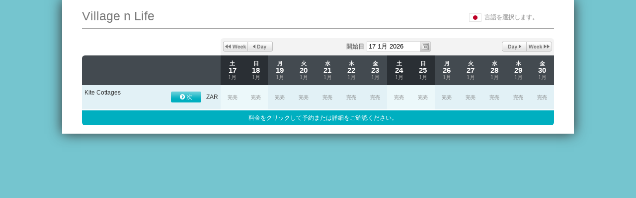

--- FILE ---
content_type: text/css
request_url: https://d3ltdu8ywan39g.cloudfront.net/assets/i18n/ja-41ab797afd16a297376d7efe20081e18ac77718d63950d393712c386ec0c1fa5.css
body_size: 61
content:
form.enquiry a.enquire{width:100px}
